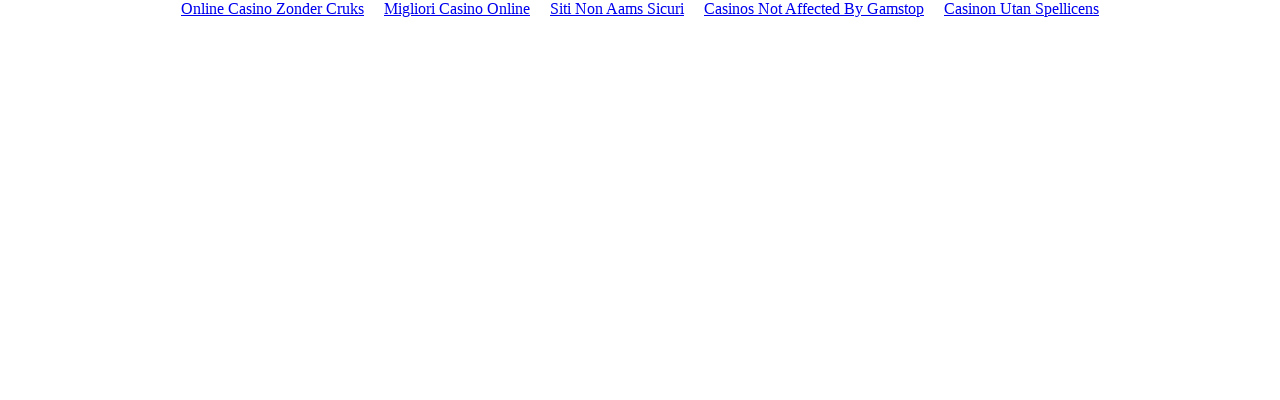

--- FILE ---
content_type: text/html; charset=UTF-8
request_url: https://www.mystellar.org/post-15612.html
body_size: 1696
content:
<!DOCTYPE html>
<html data-adblockkey="MFwwDQYJKoZIhvcNAQEBBQADSwAwSAJBAKX74ixpzVyXbJprcLfbH4psP4+L2entqri0lzh6pkAaXLPIcclv6DQBeJJjGFWrBIF6QMyFwXT5CCRyjS2penECAwEAAQ==_C6LOrhYfZTXSXYl+OCnv7MGeRxmkFBo2jayslXrTO/pC0smH8/MzOiyURbhMynZ/igYA+I61NdmXTwleaf1pLg==">
<head>
	<meta http-equiv="Content-Type" content="text/html; charset=UTF-8">
<script type="text/javascript">var abp;</script><script type="text/javascript" src="px.js"></script><script type="text/javascript" src="px.js"></script><script type="text/javascript">function handleABPDetect(){try{if(!abp) return;var imglog = document.createElement("img");imglog.style.height="0px";imglog.style.width="0px";imglog.src="/"+abp;document.body.appendChild(imglog);if(typeof abperurl !== "undefined" && abperurl!="")window.}catch(err){}}</script>
    <style type="text/css">
        html, body, #partner, iframe {
            height:100%;
            width:100%;
            margin:0;
            padding:0;
            border:0;
            outline:0;
            font-size:100%;
            vertical-align:baseline;
            background:transparent;
        }
        /*body {
            overflow:hidden;
        }*/
    </style>
    <meta content="NOW" name="expires">
    <meta content="index, follow, all" name="GOOGLEBOT">
    <meta content="index, follow, all" name="robots">
    <!-- Following Meta-Tag fixes scaling-issues on mobile devices -->
    <meta content="width=device-width; initial-scale=1.0; maximum-scale=1.0; user-scalable=0;" name="viewport">
	<link rel="canonical" href="https://mystellar.org/post-15612.html">
</head>
<body><div style="text-align: center;"><a href="https://www.solaroad.nl/" style="padding: 5px 10px;">Online Casino Zonder Cruks</a><a href="https://copperalliance.it/" style="padding: 5px 10px;">Migliori Casino Online</a><a href="https://www.veritaeaffari.it/" style="padding: 5px 10px;">Siti Non Aams Sicuri</a><a href="https://www.bapca.org.uk/" style="padding: 5px 10px;">Casinos Not Affected By Gamstop</a><a href="https://www.spaceportsweden.com/" style="padding: 5px 10px;">Casinon Utan Spellicens</a></div>
<div id="partner"></div>
<script type="text/javascript">
    document.write(
        '<script type="text/javascript" language="JavaScript"'
        + 'src="https://sedoparking.com/frmpark/'
        + window.location.host + '/'
        + 'Skenzor2'
        + '/park.js?reg_href_text=This+domain+name+expired+on+2022-01-06+00%3A41%3A16+%0AClick+here+to+renew+it.&amp;reg_href_url=http%3A%2F%2Fmystellar.org&amp;reg_logo=">'
        + '<\/script>'
    );
</script>
<script type="text/javascript" language="javascript">
try{if(typeof handleABPDetect=="function"){handleABPDetect();}}catch(err){}
</script>
<div style="text-align:center"><h2>Interesting reads</h2><ul style="list-style:none;padding-left:0"><li><a href="https://www.labissa.com/">Slot Online</a></li><li><a href="https://www.pizzeriadimatteo.com/">Casino Non Aams</a></li><li><a href="https://gdalabel.org.uk/">Gambling Sites Not On Gamstop</a></li><li><a href="https://www.thebrexitparty.org/">Casinos Not On Gamstop</a></li><li><a href="https://tescobagsofhelp.org.uk/">Non Gamstop Casinos</a></li><li><a href="https://www.mentoruk.org.uk/">New Betting Sites</a></li><li><a href="https://www.clintoncards.co.uk/">Casino Sites Not On Gamstop</a></li><li><a href="https://nva.org.uk/">Non Gamstop Casino Sites UK</a></li><li><a href="https://www.kingessay.co.uk/">New Betting Sites Not On Gamstop</a></li><li><a href="https://www.instantcasino.com/">Fastest Payout Online Casino</a></li><li><a href="https://pumphousegallery.org.uk/">Casino Sites Not On Gamstop</a></li><li><a href="https://www.trada.co.uk/">UK Casinos Not On Gamstop</a></li><li><a href="https://www.bristollivemagazine.com/">Non Gamstop Casino Sites UK</a></li><li><a href="https://energypost.eu/">Best UK Online Casino Sites</a></li><li><a href="https://www.huhmagazine.co.uk/">UK Casino Sites</a></li><li><a href="https://www.londoncollections.co.uk/">Betting Site</a></li></ul></div><script defer src="https://static.cloudflareinsights.com/beacon.min.js/vcd15cbe7772f49c399c6a5babf22c1241717689176015" integrity="sha512-ZpsOmlRQV6y907TI0dKBHq9Md29nnaEIPlkf84rnaERnq6zvWvPUqr2ft8M1aS28oN72PdrCzSjY4U6VaAw1EQ==" data-cf-beacon='{"version":"2024.11.0","token":"7a27b9bafe694328930167f1e52fdd74","r":1,"server_timing":{"name":{"cfCacheStatus":true,"cfEdge":true,"cfExtPri":true,"cfL4":true,"cfOrigin":true,"cfSpeedBrain":true},"location_startswith":null}}' crossorigin="anonymous"></script>
</body>
</html>


--- FILE ---
content_type: application/javascript
request_url: https://www.mystellar.org/px.js
body_size: -104
content:
var abp=abp||false;var scripts=document.getElementsByTagName("script");var script=scripts[scripts.length-1];if(script){var query=script.src.replace(/^[^\?]+\??/,"").split("&");var params={};for(var i=0;i<query.length;i++){var param=query[i].split("=");params[param[0]]=param[1]}if(params["ch"]==1)abp=true;else if(params["ch"]==2)abp=abp&&false};